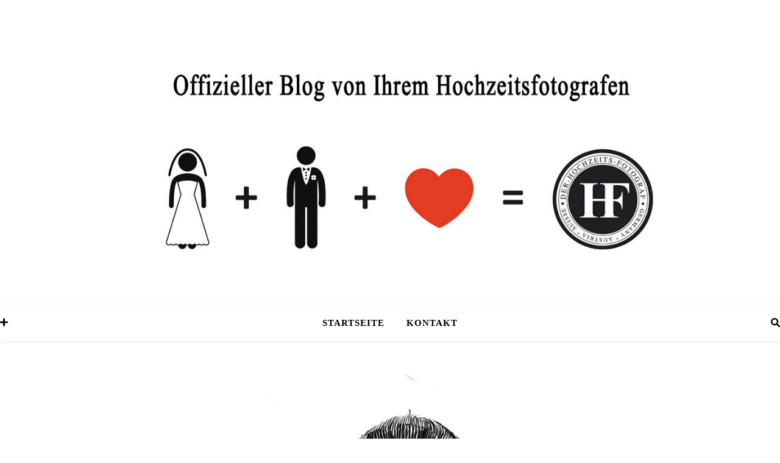

--- FILE ---
content_type: text/html; charset=UTF-8
request_url: https://blog.der-hochzeits-fotograf.com/tag/hochzeitsfotograf-gesucht/
body_size: 12506
content:
<!DOCTYPE html>
<html lang="de">
<head>
	<meta charset="UTF-8">
	<meta name="viewport" content="width=device-width, initial-scale=1.0, maximum-scale=1.0, user-scalable=no" />

	<meta name='robots' content='index, follow, max-image-preview:large, max-snippet:-1, max-video-preview:-1' />

	<!-- This site is optimized with the Yoast SEO plugin v20.0 - https://yoast.com/wordpress/plugins/seo/ -->
	<title>Hochzeitsfotograf gesucht Archives | DER Hochzeitsfotograf aus Nürnberg - der Blog von Ihrem Hochzeitsfotografen.</title>
	<link rel="canonical" href="https://blog.der-hochzeits-fotograf.com/tag/hochzeitsfotograf-gesucht/" />
	<meta property="og:locale" content="de_DE" />
	<meta property="og:type" content="article" />
	<meta property="og:title" content="Hochzeitsfotograf gesucht Archives | DER Hochzeitsfotograf aus Nürnberg - der Blog von Ihrem Hochzeitsfotografen." />
	<meta property="og:url" content="https://blog.der-hochzeits-fotograf.com/tag/hochzeitsfotograf-gesucht/" />
	<meta property="og:site_name" content="DER Hochzeitsfotograf aus Nürnberg - der Blog von Ihrem Hochzeitsfotografen." />
	<meta name="twitter:card" content="summary_large_image" />
	<meta name="twitter:site" content="@Hochzeitsfotograf" />
	<script type="application/ld+json" class="yoast-schema-graph">{"@context":"https://schema.org","@graph":[{"@type":"CollectionPage","@id":"https://blog.der-hochzeits-fotograf.com/tag/hochzeitsfotograf-gesucht/","url":"https://blog.der-hochzeits-fotograf.com/tag/hochzeitsfotograf-gesucht/","name":"Hochzeitsfotograf gesucht Archives | DER Hochzeitsfotograf aus Nürnberg - der Blog von Ihrem Hochzeitsfotografen.","isPartOf":{"@id":"https://blog.der-hochzeits-fotograf.com/#website"},"primaryImageOfPage":{"@id":"https://blog.der-hochzeits-fotograf.com/tag/hochzeitsfotograf-gesucht/#primaryimage"},"image":{"@id":"https://blog.der-hochzeits-fotograf.com/tag/hochzeitsfotograf-gesucht/#primaryimage"},"thumbnailUrl":"https://blog.der-hochzeits-fotograf.com/wordpress/wp-content/uploads/2020/01/image007-2.jpg","breadcrumb":{"@id":"https://blog.der-hochzeits-fotograf.com/tag/hochzeitsfotograf-gesucht/#breadcrumb"},"inLanguage":"de"},{"@type":"ImageObject","inLanguage":"de","@id":"https://blog.der-hochzeits-fotograf.com/tag/hochzeitsfotograf-gesucht/#primaryimage","url":"https://blog.der-hochzeits-fotograf.com/wordpress/wp-content/uploads/2020/01/image007-2.jpg","contentUrl":"https://blog.der-hochzeits-fotograf.com/wordpress/wp-content/uploads/2020/01/image007-2.jpg","width":583,"height":800,"caption":"DER Hochzeitsfotograf aus Nürnberg"},{"@type":"BreadcrumbList","@id":"https://blog.der-hochzeits-fotograf.com/tag/hochzeitsfotograf-gesucht/#breadcrumb","itemListElement":[{"@type":"ListItem","position":1,"name":"Home","item":"https://blog.der-hochzeits-fotograf.com/"},{"@type":"ListItem","position":2,"name":"Hochzeitsfotograf gesucht"}]},{"@type":"WebSite","@id":"https://blog.der-hochzeits-fotograf.com/#website","url":"https://blog.der-hochzeits-fotograf.com/","name":"DER Hochzeitsfotograf aus Nürnberg - der Blog von Ihrem Hochzeitsfotografen.","description":"Hochzeitsfotograf Nürnberg, Erlangen, Fürth, Regensburg, Amberg, Tegernsee, Kitzbühel, Zürich, Basel, Salzburg","publisher":{"@id":"https://blog.der-hochzeits-fotograf.com/#organization"},"potentialAction":[{"@type":"SearchAction","target":{"@type":"EntryPoint","urlTemplate":"https://blog.der-hochzeits-fotograf.com/?s={search_term_string}"},"query-input":"required name=search_term_string"}],"inLanguage":"de"},{"@type":"Organization","@id":"https://blog.der-hochzeits-fotograf.com/#organization","name":"DER Hochzeitsfotograf | der-Hochzeits-Fotograf","url":"https://blog.der-hochzeits-fotograf.com/","logo":{"@type":"ImageObject","inLanguage":"de","@id":"https://blog.der-hochzeits-fotograf.com/#/schema/logo/image/","url":"https://blog.der-hochzeits-fotograf.com/wordpress/wp-content/uploads/2020/01/der-Hochzeitsfotograf.jpg","contentUrl":"https://blog.der-hochzeits-fotograf.com/wordpress/wp-content/uploads/2020/01/der-Hochzeitsfotograf.jpg","width":583,"height":602,"caption":"DER Hochzeitsfotograf | der-Hochzeits-Fotograf"},"image":{"@id":"https://blog.der-hochzeits-fotograf.com/#/schema/logo/image/"},"sameAs":["https://www.instagram.com/der_hochzeitsfotograf","http://www.youtube.com/c/derHochzeitsfotograf","http://www.facebook.com/brautbilder","https://twitter.com/Hochzeitsfotograf"]}]}</script>
	<!-- / Yoast SEO plugin. -->


<link rel='dns-prefetch' href='//s.w.org' />
<link rel="alternate" type="application/rss+xml" title="DER Hochzeitsfotograf aus Nürnberg - der Blog von Ihrem Hochzeitsfotografen. &raquo; Feed" href="https://blog.der-hochzeits-fotograf.com/feed/" />
<link rel="alternate" type="application/rss+xml" title="DER Hochzeitsfotograf aus Nürnberg - der Blog von Ihrem Hochzeitsfotografen. &raquo; Hochzeitsfotograf gesucht Schlagwort-Feed" href="https://blog.der-hochzeits-fotograf.com/tag/hochzeitsfotograf-gesucht/feed/" />
<script type="text/javascript">
window._wpemojiSettings = {"baseUrl":"https:\/\/s.w.org\/images\/core\/emoji\/14.0.0\/72x72\/","ext":".png","svgUrl":"https:\/\/s.w.org\/images\/core\/emoji\/14.0.0\/svg\/","svgExt":".svg","source":{"concatemoji":"https:\/\/blog.der-hochzeits-fotograf.com\/wordpress\/wp-includes\/js\/wp-emoji-release.min.js?ver=6.0.11"}};
/*! This file is auto-generated */
!function(e,a,t){var n,r,o,i=a.createElement("canvas"),p=i.getContext&&i.getContext("2d");function s(e,t){var a=String.fromCharCode,e=(p.clearRect(0,0,i.width,i.height),p.fillText(a.apply(this,e),0,0),i.toDataURL());return p.clearRect(0,0,i.width,i.height),p.fillText(a.apply(this,t),0,0),e===i.toDataURL()}function c(e){var t=a.createElement("script");t.src=e,t.defer=t.type="text/javascript",a.getElementsByTagName("head")[0].appendChild(t)}for(o=Array("flag","emoji"),t.supports={everything:!0,everythingExceptFlag:!0},r=0;r<o.length;r++)t.supports[o[r]]=function(e){if(!p||!p.fillText)return!1;switch(p.textBaseline="top",p.font="600 32px Arial",e){case"flag":return s([127987,65039,8205,9895,65039],[127987,65039,8203,9895,65039])?!1:!s([55356,56826,55356,56819],[55356,56826,8203,55356,56819])&&!s([55356,57332,56128,56423,56128,56418,56128,56421,56128,56430,56128,56423,56128,56447],[55356,57332,8203,56128,56423,8203,56128,56418,8203,56128,56421,8203,56128,56430,8203,56128,56423,8203,56128,56447]);case"emoji":return!s([129777,127995,8205,129778,127999],[129777,127995,8203,129778,127999])}return!1}(o[r]),t.supports.everything=t.supports.everything&&t.supports[o[r]],"flag"!==o[r]&&(t.supports.everythingExceptFlag=t.supports.everythingExceptFlag&&t.supports[o[r]]);t.supports.everythingExceptFlag=t.supports.everythingExceptFlag&&!t.supports.flag,t.DOMReady=!1,t.readyCallback=function(){t.DOMReady=!0},t.supports.everything||(n=function(){t.readyCallback()},a.addEventListener?(a.addEventListener("DOMContentLoaded",n,!1),e.addEventListener("load",n,!1)):(e.attachEvent("onload",n),a.attachEvent("onreadystatechange",function(){"complete"===a.readyState&&t.readyCallback()})),(e=t.source||{}).concatemoji?c(e.concatemoji):e.wpemoji&&e.twemoji&&(c(e.twemoji),c(e.wpemoji)))}(window,document,window._wpemojiSettings);
</script>
<style type="text/css">
img.wp-smiley,
img.emoji {
	display: inline !important;
	border: none !important;
	box-shadow: none !important;
	height: 1em !important;
	width: 1em !important;
	margin: 0 0.07em !important;
	vertical-align: -0.1em !important;
	background: none !important;
	padding: 0 !important;
}
</style>
	<link rel='stylesheet' id='wp-block-library-css'  href='https://blog.der-hochzeits-fotograf.com/wordpress/wp-includes/css/dist/block-library/style.min.css?ver=6.0.11' type='text/css' media='all' />
<style id='global-styles-inline-css' type='text/css'>
body{--wp--preset--color--black: #000000;--wp--preset--color--cyan-bluish-gray: #abb8c3;--wp--preset--color--white: #ffffff;--wp--preset--color--pale-pink: #f78da7;--wp--preset--color--vivid-red: #cf2e2e;--wp--preset--color--luminous-vivid-orange: #ff6900;--wp--preset--color--luminous-vivid-amber: #fcb900;--wp--preset--color--light-green-cyan: #7bdcb5;--wp--preset--color--vivid-green-cyan: #00d084;--wp--preset--color--pale-cyan-blue: #8ed1fc;--wp--preset--color--vivid-cyan-blue: #0693e3;--wp--preset--color--vivid-purple: #9b51e0;--wp--preset--gradient--vivid-cyan-blue-to-vivid-purple: linear-gradient(135deg,rgba(6,147,227,1) 0%,rgb(155,81,224) 100%);--wp--preset--gradient--light-green-cyan-to-vivid-green-cyan: linear-gradient(135deg,rgb(122,220,180) 0%,rgb(0,208,130) 100%);--wp--preset--gradient--luminous-vivid-amber-to-luminous-vivid-orange: linear-gradient(135deg,rgba(252,185,0,1) 0%,rgba(255,105,0,1) 100%);--wp--preset--gradient--luminous-vivid-orange-to-vivid-red: linear-gradient(135deg,rgba(255,105,0,1) 0%,rgb(207,46,46) 100%);--wp--preset--gradient--very-light-gray-to-cyan-bluish-gray: linear-gradient(135deg,rgb(238,238,238) 0%,rgb(169,184,195) 100%);--wp--preset--gradient--cool-to-warm-spectrum: linear-gradient(135deg,rgb(74,234,220) 0%,rgb(151,120,209) 20%,rgb(207,42,186) 40%,rgb(238,44,130) 60%,rgb(251,105,98) 80%,rgb(254,248,76) 100%);--wp--preset--gradient--blush-light-purple: linear-gradient(135deg,rgb(255,206,236) 0%,rgb(152,150,240) 100%);--wp--preset--gradient--blush-bordeaux: linear-gradient(135deg,rgb(254,205,165) 0%,rgb(254,45,45) 50%,rgb(107,0,62) 100%);--wp--preset--gradient--luminous-dusk: linear-gradient(135deg,rgb(255,203,112) 0%,rgb(199,81,192) 50%,rgb(65,88,208) 100%);--wp--preset--gradient--pale-ocean: linear-gradient(135deg,rgb(255,245,203) 0%,rgb(182,227,212) 50%,rgb(51,167,181) 100%);--wp--preset--gradient--electric-grass: linear-gradient(135deg,rgb(202,248,128) 0%,rgb(113,206,126) 100%);--wp--preset--gradient--midnight: linear-gradient(135deg,rgb(2,3,129) 0%,rgb(40,116,252) 100%);--wp--preset--duotone--dark-grayscale: url('#wp-duotone-dark-grayscale');--wp--preset--duotone--grayscale: url('#wp-duotone-grayscale');--wp--preset--duotone--purple-yellow: url('#wp-duotone-purple-yellow');--wp--preset--duotone--blue-red: url('#wp-duotone-blue-red');--wp--preset--duotone--midnight: url('#wp-duotone-midnight');--wp--preset--duotone--magenta-yellow: url('#wp-duotone-magenta-yellow');--wp--preset--duotone--purple-green: url('#wp-duotone-purple-green');--wp--preset--duotone--blue-orange: url('#wp-duotone-blue-orange');--wp--preset--font-size--small: 13px;--wp--preset--font-size--medium: 20px;--wp--preset--font-size--large: 36px;--wp--preset--font-size--x-large: 42px;}.has-black-color{color: var(--wp--preset--color--black) !important;}.has-cyan-bluish-gray-color{color: var(--wp--preset--color--cyan-bluish-gray) !important;}.has-white-color{color: var(--wp--preset--color--white) !important;}.has-pale-pink-color{color: var(--wp--preset--color--pale-pink) !important;}.has-vivid-red-color{color: var(--wp--preset--color--vivid-red) !important;}.has-luminous-vivid-orange-color{color: var(--wp--preset--color--luminous-vivid-orange) !important;}.has-luminous-vivid-amber-color{color: var(--wp--preset--color--luminous-vivid-amber) !important;}.has-light-green-cyan-color{color: var(--wp--preset--color--light-green-cyan) !important;}.has-vivid-green-cyan-color{color: var(--wp--preset--color--vivid-green-cyan) !important;}.has-pale-cyan-blue-color{color: var(--wp--preset--color--pale-cyan-blue) !important;}.has-vivid-cyan-blue-color{color: var(--wp--preset--color--vivid-cyan-blue) !important;}.has-vivid-purple-color{color: var(--wp--preset--color--vivid-purple) !important;}.has-black-background-color{background-color: var(--wp--preset--color--black) !important;}.has-cyan-bluish-gray-background-color{background-color: var(--wp--preset--color--cyan-bluish-gray) !important;}.has-white-background-color{background-color: var(--wp--preset--color--white) !important;}.has-pale-pink-background-color{background-color: var(--wp--preset--color--pale-pink) !important;}.has-vivid-red-background-color{background-color: var(--wp--preset--color--vivid-red) !important;}.has-luminous-vivid-orange-background-color{background-color: var(--wp--preset--color--luminous-vivid-orange) !important;}.has-luminous-vivid-amber-background-color{background-color: var(--wp--preset--color--luminous-vivid-amber) !important;}.has-light-green-cyan-background-color{background-color: var(--wp--preset--color--light-green-cyan) !important;}.has-vivid-green-cyan-background-color{background-color: var(--wp--preset--color--vivid-green-cyan) !important;}.has-pale-cyan-blue-background-color{background-color: var(--wp--preset--color--pale-cyan-blue) !important;}.has-vivid-cyan-blue-background-color{background-color: var(--wp--preset--color--vivid-cyan-blue) !important;}.has-vivid-purple-background-color{background-color: var(--wp--preset--color--vivid-purple) !important;}.has-black-border-color{border-color: var(--wp--preset--color--black) !important;}.has-cyan-bluish-gray-border-color{border-color: var(--wp--preset--color--cyan-bluish-gray) !important;}.has-white-border-color{border-color: var(--wp--preset--color--white) !important;}.has-pale-pink-border-color{border-color: var(--wp--preset--color--pale-pink) !important;}.has-vivid-red-border-color{border-color: var(--wp--preset--color--vivid-red) !important;}.has-luminous-vivid-orange-border-color{border-color: var(--wp--preset--color--luminous-vivid-orange) !important;}.has-luminous-vivid-amber-border-color{border-color: var(--wp--preset--color--luminous-vivid-amber) !important;}.has-light-green-cyan-border-color{border-color: var(--wp--preset--color--light-green-cyan) !important;}.has-vivid-green-cyan-border-color{border-color: var(--wp--preset--color--vivid-green-cyan) !important;}.has-pale-cyan-blue-border-color{border-color: var(--wp--preset--color--pale-cyan-blue) !important;}.has-vivid-cyan-blue-border-color{border-color: var(--wp--preset--color--vivid-cyan-blue) !important;}.has-vivid-purple-border-color{border-color: var(--wp--preset--color--vivid-purple) !important;}.has-vivid-cyan-blue-to-vivid-purple-gradient-background{background: var(--wp--preset--gradient--vivid-cyan-blue-to-vivid-purple) !important;}.has-light-green-cyan-to-vivid-green-cyan-gradient-background{background: var(--wp--preset--gradient--light-green-cyan-to-vivid-green-cyan) !important;}.has-luminous-vivid-amber-to-luminous-vivid-orange-gradient-background{background: var(--wp--preset--gradient--luminous-vivid-amber-to-luminous-vivid-orange) !important;}.has-luminous-vivid-orange-to-vivid-red-gradient-background{background: var(--wp--preset--gradient--luminous-vivid-orange-to-vivid-red) !important;}.has-very-light-gray-to-cyan-bluish-gray-gradient-background{background: var(--wp--preset--gradient--very-light-gray-to-cyan-bluish-gray) !important;}.has-cool-to-warm-spectrum-gradient-background{background: var(--wp--preset--gradient--cool-to-warm-spectrum) !important;}.has-blush-light-purple-gradient-background{background: var(--wp--preset--gradient--blush-light-purple) !important;}.has-blush-bordeaux-gradient-background{background: var(--wp--preset--gradient--blush-bordeaux) !important;}.has-luminous-dusk-gradient-background{background: var(--wp--preset--gradient--luminous-dusk) !important;}.has-pale-ocean-gradient-background{background: var(--wp--preset--gradient--pale-ocean) !important;}.has-electric-grass-gradient-background{background: var(--wp--preset--gradient--electric-grass) !important;}.has-midnight-gradient-background{background: var(--wp--preset--gradient--midnight) !important;}.has-small-font-size{font-size: var(--wp--preset--font-size--small) !important;}.has-medium-font-size{font-size: var(--wp--preset--font-size--medium) !important;}.has-large-font-size{font-size: var(--wp--preset--font-size--large) !important;}.has-x-large-font-size{font-size: var(--wp--preset--font-size--x-large) !important;}
</style>
<link rel='stylesheet' id='contact-form-7-css'  href='https://blog.der-hochzeits-fotograf.com/wordpress/wp-content/plugins/contact-form-7/includes/css/styles.css?ver=5.7.3' type='text/css' media='all' />
<link rel='stylesheet' id='ashe-style-css'  href='https://blog.der-hochzeits-fotograf.com/wordpress/wp-content/themes/ashe-pro-premium/style.css?ver=3.5.9' type='text/css' media='all' />
<link rel='stylesheet' id='ashe-responsive-css'  href='https://blog.der-hochzeits-fotograf.com/wordpress/wp-content/themes/ashe-pro-premium/assets/css/responsive.css?ver=3.5.9' type='text/css' media='all' />
<link rel='stylesheet' id='fontello-css'  href='https://blog.der-hochzeits-fotograf.com/wordpress/wp-content/themes/ashe-pro-premium/assets/css/fontello.css?ver=3.5.4' type='text/css' media='all' />
<link rel='stylesheet' id='slick-css'  href='https://blog.der-hochzeits-fotograf.com/wordpress/wp-content/themes/ashe-pro-premium/assets/css/slick.css?ver=6.0.11' type='text/css' media='all' />
<link rel='stylesheet' id='scrollbar-css'  href='https://blog.der-hochzeits-fotograf.com/wordpress/wp-content/themes/ashe-pro-premium/assets/css/perfect-scrollbar.css?ver=6.0.11' type='text/css' media='all' />
<link rel='stylesheet' id='gmedia-global-frontend-css'  href='https://blog.der-hochzeits-fotograf.com/wordpress/wp-content/plugins/grand-media/assets/gmedia.global.front.css?ver=1.15.0' type='text/css' media='all' />
<script type='text/javascript' src='https://blog.der-hochzeits-fotograf.com/wordpress/wp-includes/js/jquery/jquery.min.js?ver=3.6.0' id='jquery-core-js'></script>
<script type='text/javascript' src='https://blog.der-hochzeits-fotograf.com/wordpress/wp-includes/js/jquery/jquery-migrate.min.js?ver=3.3.2' id='jquery-migrate-js'></script>
<link rel="https://api.w.org/" href="https://blog.der-hochzeits-fotograf.com/wp-json/" /><link rel="alternate" type="application/json" href="https://blog.der-hochzeits-fotograf.com/wp-json/wp/v2/tags/71" /><link rel="EditURI" type="application/rsd+xml" title="RSD" href="https://blog.der-hochzeits-fotograf.com/wordpress/xmlrpc.php?rsd" />
<link rel="wlwmanifest" type="application/wlwmanifest+xml" href="https://blog.der-hochzeits-fotograf.com/wordpress/wp-includes/wlwmanifest.xml" /> 
<meta name="generator" content="WordPress 6.0.11" />

<!-- <meta name="GmediaGallery" version="1.21.9/1.8.0" license="" /> -->
<style id="ashe_dynamic_css">body {background-color: #ffffff;}#top-bar,#top-menu .sub-menu {background-color: #ffffff;}#top-bar a {color: #000000;}#top-menu .sub-menu,#top-menu .sub-menu a {border-color: rgba(0,0,0, 0.05);}#top-bar a:hover,#top-bar li.current-menu-item > a,#top-bar li.current-menu-ancestor > a,#top-bar .sub-menu li.current-menu-item > a,#top-bar .sub-menu li.current-menu-ancestor> a {color: #ca9b52;}.header-logo a,.site-description {color: #111111;}.entry-header {background-color: #ffffff;}#main-nav,#main-menu .sub-menu,#main-nav #s {background-color: #ffffff;}#main-nav a,#main-nav .svg-inline--fa,#main-nav #s,.instagram-title h2 {color: #000000;}.main-nav-sidebar span,.mobile-menu-btn span {background-color: #000000;}#main-nav {box-shadow: 0px 1px 5px rgba(0,0,0, 0.1);}#main-menu .sub-menu,#main-menu .sub-menu a {border-color: rgba(0,0,0, 0.05);}#main-nav #s::-webkit-input-placeholder { /* Chrome/Opera/Safari */color: rgba(0,0,0, 0.7);}#main-nav #s::-moz-placeholder { /* Firefox 19+ */color: rgba(0,0,0, 0.7);}#main-nav #s:-ms-input-placeholder { /* IE 10+ */color: rgba(0,0,0, 0.7);}#main-nav #s:-moz-placeholder { /* Firefox 18- */color: rgba(0,0,0, 0.7);}#main-nav a:hover,#main-nav .svg-inline--fa:hover,#main-nav li.current-menu-item > a,#main-nav li.current-menu-ancestor > a,#main-nav .sub-menu li.current-menu-item > a,#main-nav .sub-menu li.current-menu-ancestor> a {color: #ca9b52;}.main-nav-sidebar:hover span,.mobile-menu-btn:hover span {background-color: #ca9b52;}/* Background */.sidebar-alt,.main-content,.featured-slider-area,#featured-links,.page-content select,.page-content input,.page-content textarea {background-color: #ffffff;}.page-content #featured-links h6,.instagram-title h2 {background-color: rgba(255,255,255, 0.85);}.ashe_promo_box_widget h6 {background-color: #ffffff;}.ashe_promo_box_widget .promo-box:after{border-color: #ffffff;}/* Text */.page-content,.page-content select,.page-content input,.page-content textarea,.page-content .post-author a,.page-content .ashe-widget a,.page-content .comment-author,.page-content #featured-links h6,.ashe_promo_box_widget h6 {color: #464646;}/* Title */.page-content h1,.page-content h2,.page-content h3,.page-content h4,.page-content h5,.page-content h6,.page-content .post-title a,.page-content .author-description h4 a,.page-content .related-posts h4 a,.page-content .blog-pagination .previous-page a,.page-content .blog-pagination .next-page a,blockquote,.page-content .post-share a {color: #030303;}.sidebar-alt-close-btn span {background-color: #030303;}.page-content .post-title a:hover {color: rgba(3,3,3, 0.75);}/* Meta */.page-content .post-date,.page-content .post-comments,.page-content .meta-sep,.page-content .post-author,.page-content [data-layout*="list"] .post-author a,.page-content .related-post-date,.page-content .comment-meta a,.page-content .author-share a,.page-content .post-tags a,.page-content .tagcloud a,.widget_categories li,.widget_archive li,.ashe-subscribe-text p,.rpwwt-post-author,.rpwwt-post-categories,.rpwwt-post-date,.rpwwt-post-comments-number {color: #a1a1a1;}.page-content input::-webkit-input-placeholder { /* Chrome/Opera/Safari */color: #a1a1a1;}.page-content input::-moz-placeholder { /* Firefox 19+ */color: #a1a1a1;}.page-content input:-ms-input-placeholder { /* IE 10+ */color: #a1a1a1;}.page-content input:-moz-placeholder { /* Firefox 18- */color: #a1a1a1;}/* Accent */.page-content a,.post-categories,#page-wrap .ashe-widget.widget_text a,#page-wrap .ashe-widget.ashe_author_widget a {color: #ca9b52;}/* Disable TMP.page-content .elementor a,.page-content .elementor a:hover {color: inherit;}*/.ps-container > .ps-scrollbar-y-rail > .ps-scrollbar-y {background: #ca9b52;}.page-content a:hover {color: rgba(202,155,82, 0.8);}blockquote {border-color: #ca9b52;}.slide-caption {color: #ffffff;background: #ca9b52;}/* Selection */::-moz-selection {color: #ffffff;background: #ca9b52;}::selection {color: #ffffff;background: #ca9b52;}.page-content .wprm-rating-star svg polygon {stroke: #ca9b52;}.page-content .wprm-rating-star-full svg polygon,.page-content .wprm-comment-rating svg path,.page-content .comment-form-wprm-rating svg path{fill: #ca9b52;}/* Border */.page-content .post-footer,[data-layout*="list"] .blog-grid > li,.page-content .author-description,.page-content .related-posts,.page-content .entry-comments,.page-content .ashe-widget li,.page-content #wp-calendar,.page-content #wp-calendar caption,.page-content #wp-calendar tbody td,.page-content .widget_nav_menu li a,.page-content .widget_pages li a,.page-content .tagcloud a,.page-content select,.page-content input,.page-content textarea,.widget-title h2:before,.widget-title h2:after,.post-tags a,.gallery-caption,.wp-caption-text,table tr,table th,table td,pre,.page-content .wprm-recipe-instruction {border-color: #e8e8e8;}.page-content .wprm-recipe {box-shadow: 0 0 3px 1px #e8e8e8;}hr {background-color: #e8e8e8;}.wprm-recipe-details-container,.wprm-recipe-notes-container p {background-color: rgba(232,232,232, 0.4);}/* Buttons */.widget_search .svg-fa-wrap,.widget_search #searchsubmit,.single-navigation i,.page-content input.submit,.page-content .blog-pagination.numeric a,.page-content .blog-pagination.load-more a,.page-content .mc4wp-form-fields input[type="submit"],.page-content .widget_wysija input[type="submit"],.page-content .post-password-form input[type="submit"],.page-content .wpcf7 [type="submit"],.page-content .wprm-recipe-print,.page-content .wprm-jump-to-recipe-shortcode,.page-content .wprm-print-recipe-shortcode {color: #ffffff;background-color: #333333;}.single-navigation i:hover,.page-content input.submit:hover,.ashe-boxed-style .page-content input.submit:hover,.page-content .blog-pagination.numeric a:hover,.ashe-boxed-style .page-content .blog-pagination.numeric a:hover,.page-content .blog-pagination.numeric span,.page-content .blog-pagination.load-more a:hover,.ashe-boxed-style .page-content .blog-pagination.load-more a:hover,.page-content .mc4wp-form-fields input[type="submit"]:hover,.page-content .widget_wysija input[type="submit"]:hover,.page-content .post-password-form input[type="submit"]:hover,.page-content .wpcf7 [type="submit"]:hover,.page-content .wprm-recipe-print:hover,.page-content .wprm-jump-to-recipe-shortcode:hover,.page-content .wprm-print-recipe-shortcode:hover {color: #ffffff;background-color: #ca9b52;}/* Image Overlay */.image-overlay,#infscr-loading,.page-content h4.image-overlay,.image-overlay a,.post-slider .prev-arrow,.post-slider .next-arrow,.header-slider-prev-arrow,.header-slider-next-arrow,.page-content .image-overlay a,#featured-slider .slick-arrow,#featured-slider .slider-dots,.header-slider-dots {color: #ffffff;}.image-overlay,#infscr-loading,.page-content h4.image-overlay {background-color: rgba(73,73,73, 0.3);}/* Background */#page-footer,#page-footer select,#page-footer input,#page-footer textarea {background-color: #f6f6f6;}/* Text */#page-footer,#page-footer a,#page-footer select,#page-footer input,#page-footer textarea {color: #333333;}/* Title */#page-footer h1,#page-footer h2,#page-footer h3,#page-footer h4,#page-footer h5,#page-footer h6 {color: #111111;}/* Accent */#page-footer a:hover {color: #ca9b52;}/* Border */#page-footer a,#page-footer .ashe-widget li,#page-footer #wp-calendar,#page-footer #wp-calendar caption,#page-footer #wp-calendar th,#page-footer #wp-calendar td,#page-footer .widget_nav_menu li a,#page-footer select,#page-footer input,#page-footer textarea,#page-footer .widget-title h2:before,#page-footer .widget-title h2:after,.footer-widgets,.category-description {border-color: #e0dbdb;}#page-footer hr {background-color: #e0dbdb;}.ashe-preloader-wrap {background-color: #333333;}@media screen and ( max-width: 768px ) {.header-logo .site-title,.header-logo .logo-img {display: none;}.mobile-logo {display: table;}}@media screen and ( max-width: 768px ) {.mini-logo a {max-width: 60px !important;} }@media screen and ( max-width: 768px ) {#featured-links {display: none;}}.header-logo a {font-family: 'Arial';font-size: 105px;line-height: 120px;letter-spacing: -1px;font-weight: 700;}.site-description {font-family: 'Arial';}.header-logo .site-description {font-size: 19px;}.header-logo {font-style: italic;}.header-logo {text-transform: uppercase;}#top-menu li a {font-family: 'Open Sans';font-size: 13px;line-height: 50px;letter-spacing: 0.8px;font-weight: 600;}.top-bar-socials a {font-size: 13px;line-height: 50px;}#top-bar .mobile-menu-btn {line-height: 50px;}#top-menu .sub-menu > li > a {font-size: 11px;line-height: 3.7;letter-spacing: 0.8px;}@media screen and ( max-width: 979px ) {.top-bar-socials {float: none !important;}.top-bar-socials a {line-height: 40px !important;}}#main-menu li a,.mobile-menu-btn a {font-family: 'Open Sans';font-size: 15px;line-height: 60px;letter-spacing: 1px;font-weight: 600;}#mobile-menu li {font-family: 'Open Sans';font-size: 15px;line-height: 3.4;letter-spacing: 1px;font-weight: 600;}.main-nav-search,#main-nav #s,.dark-mode-switcher,.main-nav-socials-trigger {font-size: 15px;line-height: 60px;}#main-nav #s {line-height: 61px;}#main-menu li.menu-item-has-children>a:after {font-size: 15px;}#main-nav {min-height:60px;}.main-nav-sidebar,.mini-logo {height:60px;}#main-menu .sub-menu > li > a,#mobile-menu .sub-menu > li {font-size: 12px;line-height: 3.8;letter-spacing: 0.8px;}.mobile-menu-btn {font-size: 18px;line-height: 60px;}.main-nav-socials a {font-size: 14px;line-height: 60px;}#top-menu li a,#main-menu li a,#mobile-menu li,.mobile-menu-btn a {text-transform: uppercase;}.post-meta,#wp-calendar thead th,#wp-calendar caption,h1,h2,h3,h4,h5,h6,blockquote p,#reply-title,#reply-title a {font-family: 'Playfair Display';}/* font size 40px */h1 {font-size: 40px;}/* font size 36px */h2 {font-size: 36px;}/* font size 30px */h3 {font-size: 30px;}/* font size 24px */h4 {font-size: 24px;}/* font size 22px */h5,.page-content .wprm-recipe-name,.page-content .wprm-recipe-header {font-size: 22px;}/* font size 20px */h6 {font-size: 20px;}/* font size 19px */blockquote p {font-size: 19px;}/* font size 18px */.related-posts h4 a {font-size: 18px;}/* font size 16px */.author-description h4,.category-description h4,#reply-title,#reply-title a,.comment-title,.widget-title h2,.ashe_author_widget h3 {font-size: 16px;}.post-title,.page-title {line-height: 44px;}/* letter spacing 0.5px */.slider-title,.post-title,.page-title,.related-posts h4 a {letter-spacing: 0.5px;}/* letter spacing 1.5px */.widget-title h2,.author-description h4,.category-description h4,.comment-title,#reply-title,#reply-title a,.ashe_author_widget h3 {letter-spacing: 1.5px;}/* letter spacing 2px */.related-posts h3 {letter-spacing: 2px;}/* font weight */h1,h2,h3,h4,h5,h6 {font-weight: 400;}h1,h2,h3,h4,h5,h6 {font-style: normal;}h1,h2,h3,h4,h5,h6 {text-transform: none;}body,.page-404 h2,#featured-links h6,.ashe_promo_box_widget h6,.comment-author,.related-posts h3,.instagram-title h2,input,textarea,select,.no-result-found h1,.ashe-subscribe-text h4,.widget_wysija_cont .updated,.widget_wysija_cont .error,.widget_wysija_cont .xdetailed-errors {font-family: 'Open Sans';}body,.page-404 h2,.no-result-found h1 {font-weight: 400;}body,.comment-author {font-size: 15px;}body p,.post-content,.post-content li,.comment-text li {line-height: 25px;}/* letter spacing 0 */body p,.post-content,.comment-author,.widget_recent_comments li,.widget_meta li,.widget_recent_comments li,.widget_pages > ul > li,.widget_archive li,.widget_categories > ul > li,.widget_recent_entries ul li,.widget_nav_menu li,.related-post-date,.post-media .image-overlay a,.post-meta,.rpwwt-post-title {letter-spacing: 0px;}/* letter spacing 0.5 + */.post-author,.post-media .image-overlay span,blockquote p {letter-spacing: 0.5px;}/* letter spacing 1 + */#main-nav #searchform input,#featured-links h6,.ashe_promo_box_widget h6,.instagram-title h2,.ashe-subscribe-text h4,.page-404 p,#wp-calendar caption {letter-spacing: 1px;}/* letter spacing 2 + */.comments-area #submit,.tagcloud a,.mc4wp-form-fields input[type='submit'],.widget_wysija input[type='submit'],.slider-read-more a,.post-categories a,.read-more a,.no-result-found h1,.blog-pagination a,.blog-pagination span {letter-spacing: 2px;}/* font size 18px */.post-media .image-overlay p,.post-media .image-overlay a {font-size: 18px;}/* font size 16px */.ashe_social_widget .social-icons a {font-size: 16px;}/* font size 14px */.post-author,.post-share,.related-posts h3,input,textarea,select,.comment-reply-link,.wp-caption-text,.author-share a,#featured-links h6,.ashe_promo_box_widget h6,#wp-calendar,.instagram-title h2 {font-size: 14px;}/* font size 13px */.slider-categories,.slider-read-more a,.read-more a,.blog-pagination a,.blog-pagination span,.footer-socials a,.rpwwt-post-author,.rpwwt-post-categories,.rpwwt-post-date,.rpwwt-post-comments-number,.copyright-info,.footer-menu-container {font-size: 13px;}/* font size 12px */.post-categories a,.post-tags a,.widget_recent_entries ul li span,#wp-calendar caption,#wp-calendar tfoot #prev a,#wp-calendar tfoot #next a {font-size: 12px;}/* font size 11px */.related-post-date,.comment-meta,.tagcloud a {font-size: 11px !important;}.boxed-wrapper {max-width: 1280px;}.sidebar-alt {max-width: 360px;left: -360px; padding: 85px 35px 0px;}.sidebar-left,.sidebar-right {width: 327px;}[data-layout*="rsidebar"] .main-container,[data-layout*="lsidebar"] .main-container {float: left;width: calc(100% - 327px);width: -webkit-calc(100% - 327px);}[data-layout*="lrsidebar"] .main-container {width: calc(100% - 654px);width: -webkit-calc(100% - 654px);}[data-layout*="fullwidth"] .main-container {width: 100%;}#top-bar > div,#main-nav > div,#featured-links,.main-content,.page-footer-inner,.featured-slider-area.boxed-wrapper {padding-left: 0px;padding-right: 0px;}[data-layout*="list"] .blog-grid .has-post-thumbnail .post-media,[data-layout*="list"] .blog-grid .format-gallery .post-media {float: left;max-width: 300px;width: 100%;}[data-layout*="list"] .blog-grid .has-post-thumbnail .post-content-wrap,[data-layout*="list"] .blog-grid .format-gallery .post-content-wrap {width: calc(100% - 300px);width: -webkit-calc(100% - 300px);float: left;padding-left: 37px;}[data-layout*="list"] .blog-grid > li {padding-bottom: 30px;}.ashe-instagram-widget #sb_instagram {max-width: none !important;}.ashe-instagram-widget #sbi_images {display: -webkit-box;display: -ms-flexbox;display: flex;}.ashe-instagram-widget #sbi_images .sbi_photo {height: auto !important;}.ashe-instagram-widget #sbi_images .sbi_photo img {display: block !important;}.ashe-widget #sbi_images .sbi_photo {/*height: auto !important;*/}.ashe-widget #sbi_images .sbi_photo img {display: block !important;}#top-bar {position: absolute;top: 0;left: 0;z-index: 1005;width: 100%;background-color: transparent !important;box-shadow: none;}#top-menu {float: left;}.top-bar-socials {float: right;}.entry-header {height: 500px;background-size: cover;}.entry-header-slider div {height: 500px;}.entry-header {background-position: center center;}.header-logo {padding-top: 240px;}.logo-img {max-width: 1000px;}.mini-logo a {max-width: 162px;}.header-logo .site-title,.site-description {display: none;}@media screen and (max-width: 880px) {.logo-img { max-width: 300px;}}#main-nav {text-align: center;}.main-nav-icons.main-nav-socials-mobile {left: 0px;}.main-nav-socials-trigger {position: absolute;top: 0px;left: 0px;}.main-nav-sidebar + .main-nav-socials-trigger {left: 30px;}.mini-logo + .main-nav-socials-trigger {right: 30px;left: auto;}.main-nav-sidebar {position: absolute;top: 0px;left: 0px;z-index: 1;}.main-nav-icons {position: absolute;top: 0px;right: 0px;z-index: 2;}.mini-logo {position: absolute;left: auto;top: 0;}.main-nav-sidebar ~ .mini-logo {margin-left: 30px;}#featured-slider.boxed-wrapper {max-width: 1140px;}.slider-item-bg {height: 540px;}#featured-links .featured-link {margin-top: 20px;}#featured-links .featured-link {margin-right: 20px;}#featured-links .featured-link:nth-of-type(3n) {margin-right: 0;}#featured-links .featured-link {width: calc( (100% - 40px) / 3 - 1px);width: -webkit-calc( (100% - 40px) / 3 - 1px);}.featured-link:nth-child(2) .cv-inner {display: none;}.featured-link:nth-child(3) .cv-inner {display: none;}.featured-link:nth-child(4) .cv-inner {display: none;}.featured-link:nth-child(5) .cv-inner {display: none;}.featured-link:nth-child(6) .cv-inner {display: none;}.blog-grid > li,.main-container .featured-slider-area {margin-bottom: 30px;}[data-layout*="col2"] .blog-grid > li,[data-layout*="col3"] .blog-grid > li,[data-layout*="col4"] .blog-grid > li {display: inline-block;vertical-align: top;margin-right: 37px;}[data-layout*="col2"] .blog-grid > li:nth-of-type(2n+2),[data-layout*="col3"] .blog-grid > li:nth-of-type(3n+3),[data-layout*="col4"] .blog-grid > li:nth-of-type(4n+4) {margin-right: 0;}[data-layout*="col1"] .blog-grid > li {width: 100%;}[data-layout*="col2"] .blog-grid > li {width: calc((100% - 37px ) / 2 - 1px);width: -webkit-calc((100% - 37px ) / 2 - 1px);}[data-layout*="col3"] .blog-grid > li {width: calc((100% - 2 * 37px ) / 3 - 2px);width: -webkit-calc((100% - 2 * 37px ) / 3 - 2px);}[data-layout*="col4"] .blog-grid > li {width: calc((100% - 3 * 37px ) / 4 - 1px);width: -webkit-calc((100% - 3 * 37px ) / 4 - 1px);}[data-layout*="rsidebar"] .sidebar-right {padding-left: 37px;}[data-layout*="lsidebar"] .sidebar-left {padding-right: 37px;}[data-layout*="lrsidebar"] .sidebar-right {padding-left: 37px;}[data-layout*="lrsidebar"] .sidebar-left {padding-right: 37px;}.blog-grid .post-header,.blog-grid .read-more,[data-layout*="list"] .post-share {text-align: center;}p.has-drop-cap:not(:focus)::first-letter {float: left;margin: 0px 12px 0 0;font-family: 'Playfair Display';font-size: 80px;line-height: 65px;text-align: center;text-transform: uppercase;color: #030303;}@-moz-document url-prefix() {p.has-drop-cap:not(:focus)::first-letter {margin-top: 10px !important;}}.single .post-content > p:first-of-type:first-letter,.single .post-content .elementor-text-editor p:first-of-type:first-letter {float: left;margin: 0px 12px 0 0;font-family: 'Playfair Display';font-size: 80px;line-height: 65px;text-align: center;text-transform: uppercase;color: #030303;}@-moz-document url-prefix() {.single .post-content p:first-of-type:first-letter {margin-top: 10px !important;}}[data-dropcaps*='yes'] .post-content > p:first-of-type:first-letter {float: left;margin: 0px 12px 0 0;font-family: 'Playfair Display';font-size: 80px;line-height: 65px;text-align: center;text-transform: uppercase;color: #030303;}@-moz-document url-prefix() {[data-dropcaps*='yes'] .post-content > p:first-of-type:first-letter {margin-top: 10px !important;}}.footer-widgets > .ashe-widget {width: 22%;margin-right: 4%;}.footer-widgets > .ashe-widget:nth-child(4n+4) {margin-right: 0;}.footer-widgets > .ashe-widget:nth-child(4n+5) {clear: both;}.footer-copyright {text-align: center;}.footer-socials {margin-top: 12px;}.footer-menu-container,.copyright-info,.footer-menu-container:after,#footer-menu{display: inline-block;} #footer-menu > li {margin-left: 5px;}.footer-menu-container:after {float: left;margin-left: 1px;}.cssload-container{width:100%;height:36px;text-align:center}.cssload-speeding-wheel{width:36px;height:36px;margin:0 auto;border:2px solid #ffffff;border-radius:50%;border-left-color:transparent;border-right-color:transparent;animation:cssload-spin 575ms infinite linear;-o-animation:cssload-spin 575ms infinite linear;-ms-animation:cssload-spin 575ms infinite linear;-webkit-animation:cssload-spin 575ms infinite linear;-moz-animation:cssload-spin 575ms infinite linear}@keyframes cssload-spin{100%{transform:rotate(360deg);transform:rotate(360deg)}}@-o-keyframes cssload-spin{100%{-o-transform:rotate(360deg);transform:rotate(360deg)}}@-ms-keyframes cssload-spin{100%{-ms-transform:rotate(360deg);transform:rotate(360deg)}}@-webkit-keyframes cssload-spin{100%{-webkit-transform:rotate(360deg);transform:rotate(360deg)}}@-moz-keyframes cssload-spin{100%{-moz-transform:rotate(360deg);transform:rotate(360deg)}}</style><link rel="icon" href="https://blog.der-hochzeits-fotograf.com/wordpress/wp-content/uploads/2020/01/cropped-der-Hochzeitsfotograf-32x32.jpg" sizes="32x32" />
<link rel="icon" href="https://blog.der-hochzeits-fotograf.com/wordpress/wp-content/uploads/2020/01/cropped-der-Hochzeitsfotograf-192x192.jpg" sizes="192x192" />
<link rel="apple-touch-icon" href="https://blog.der-hochzeits-fotograf.com/wordpress/wp-content/uploads/2020/01/cropped-der-Hochzeitsfotograf-180x180.jpg" />
<meta name="msapplication-TileImage" content="https://blog.der-hochzeits-fotograf.com/wordpress/wp-content/uploads/2020/01/cropped-der-Hochzeitsfotograf-270x270.jpg" />
</head>

<body class="archive tag tag-hochzeitsfotograf-gesucht tag-71 wp-embed-responsive">

	<!-- Preloader -->
	
<div class="ashe-preloader-wrap">

	
	<div class="cssload-container">
		<div class="cssload-speeding-wheel"></div>
	</div>

	
</div><!-- .ashe-preloader-wrap -->


	<!-- Page Wrapper -->
	<div id="page-wrap">

		<!-- Boxed Wrapper -->
		<div id="page-header" >

		
<div class="entry-header" data-bg-type="image" style="background-image:url(https://blog.der-hochzeits-fotograf.com/wordpress/wp-content/uploads/2020/01/cropped-Blog-DER-Hochzeitsfotograf-Blog-vom-Hochzeitsfotografen-Titelbild.jpg);" data-video-mp4="" data-video-webm="">

	<div class="cvr-container">
		<div class="cvr-outer">
			<div class="cvr-inner">

			
			<div class="header-logo">

				
											<a href="https://blog.der-hochzeits-fotograf.com/" class="site-title">DER Hochzeitsfotograf aus Nürnberg &#8211; der Blog von Ihrem Hochzeitsfotografen.</a>
					
				
														<a href="https://blog.der-hochzeits-fotograf.com/" title="DER Hochzeitsfotograf aus Nürnberg &#8211; der Blog von Ihrem Hochzeitsfotografen." class="mobile-logo">
						<img src="https://blog.der-hochzeits-fotograf.com/wordpress/wp-content/uploads/2020/01/Blog-DER-Hochzeitsfotograf-Blog-vom-Hochzeitsfotografen-Titelbild.jpg" width="1480" height="691" alt="DER Hochzeitsfotograf aus Nürnberg &#8211; der Blog von Ihrem Hochzeitsfotografen.">
					</a>
								
				<p class="site-description">Hochzeitsfotograf Nürnberg, Erlangen, Fürth, Regensburg, Amberg, Tegernsee, Kitzbühel, Zürich, Basel, Salzburg</p>
				
			</div>
			
			
			</div>
		</div>
	</div>

	

			<a href="https://blog.der-hochzeits-fotograf.com/" title="DER Hochzeitsfotograf aus Nürnberg &#8211; der Blog von Ihrem Hochzeitsfotografen." class="header-image-logo"></a>
		
</div>


<div id="main-nav" class="clear-fix" data-fixed="1" data-mobile-fixed="1">

	<div class="boxed-wrapper">

		<!-- Alt Sidebar Icon -->
				<div class="main-nav-sidebar">
			<div>
							<i class="fas fa-plus"></i>		
						</div>
		</div>
		
		<!-- Mini Logo -->
		
		<!-- Social Trigger Icon -->
		
		<!-- Icons -->
		<div class="main-nav-icons">

			
			
						<div class="main-nav-search">
				<i class="fa fa-search"></i>
				<i class="fa fa-times"></i>
				<form role="search" method="get" id="searchform" class="clear-fix" action="https://blog.der-hochzeits-fotograf.com/"><input type="search" name="s" id="s" placeholder="Search..." data-placeholder="Type &amp; hit Enter..." value="" /><span class="svg-fa-wrap"><i class="fa fa-search"></i></span><input type="submit" id="searchsubmit" value="st" /></form>			</div>
					</div>

		<nav class="main-menu-container"><ul id="main-menu" class=""><li id="menu-item-53" class="menu-item menu-item-type-custom menu-item-object-custom menu-item-home menu-item-53"><a href="https://blog.der-hochzeits-fotograf.com">Startseite</a></li>
<li id="menu-item-197" class="menu-item menu-item-type-custom menu-item-object-custom menu-item-197"><a href="https://www.der-hochzeits-fotograf.com/kontakt.php">Kontakt</a></li>
</ul></nav>
		<!-- Mobile Menu Button -->
		<span class="mobile-menu-btn">
			<div>
			<span></span><span></span><span></span>			</div>
		</span>

	</div>

	<nav class="mobile-menu-container"><ul id="mobile-menu" class=""><li class="menu-item menu-item-type-custom menu-item-object-custom menu-item-home menu-item-53"><a href="https://blog.der-hochzeits-fotograf.com">Startseite</a></li>
<li class="menu-item menu-item-type-custom menu-item-object-custom menu-item-197"><a href="https://www.der-hochzeits-fotograf.com/kontakt.php">Kontakt</a></li>
 </ul></nav>	
</div><!-- #main-nav -->

		</div><!-- .boxed-wrapper -->

		<!-- Page Content -->
		<div class="page-content">

			
<div class="sidebar-alt-wrap">
	<div class="sidebar-alt-close image-overlay"></div>
	<aside class="sidebar-alt">

		<div class="sidebar-alt-close-btn">
			<span></span>
			<span></span>
		</div>

		<div id="text-4" class="ashe-widget widget_text"><div class="widget-title"><h2>DER HOCHZEITSFOTOGRAF</h2></div>			<div class="textwidget"><p><em>Herzlichen Dank, dass Ihr euch für unser HEDAY Lookbook interessiert. (HEYDAY bedeutet „Blütezeit“ und wird umgangssprachlich in den USA gerne für den Hochzeitstag verwendet).</em></p>
<p>Vor vielen Jahren schon haben wir uns auf die reine Hochzeitsfotografie spezialisiert und dürfen seitdem europaweit dabei sein, wenn sich zwei liebende Menschen das „Ja-Wort“ geben.</p>
<p><em>In diesem Lookbook (Blog) wollen wir Euch über unsere Arbeit berichten, einige Tipps und Tricks für eure Hochzeitsplanung und für den eigentlichen Hochzeitstag weitergeben, die helfen können, die besten Hochzeitsfotos auf eine angenehme und stressfreie Weise zu bekommen. </em></p>
<p><em>Natürlich sind das keine Regeln, an die ihr Euch unbedingt halten müsst, aber da wir über die Jahre schon einiges an Erfahrung gesammelt haben,wollen wir diese gerne mit Euch teilen. Wenn ihr Fragen habt, freuen wir uns von Euch zu hören.</em></p>
<p>Viel Spaß beim Lesen!</p>
<p>Dirk, Antje und das gesamte Team,<br />
<em>Eure Hochzeitsfotoexperten!</em></p>
<p><strong>Für Euch sind Hochzeitsfotos eine Investition in Erinnerungen?! </strong><em>Dann nehmt gleich Kontakt mit uns auf, und fragt gleich nach ob Euer Termin noch frei ist! Direkter Draht: <a href="Tel:+49 151 120 443 49">+49 151 120 443 49</a></em></p>
<p><a href="https://www.der-hochzeits-fotograf.de" target="_blank" rel="noopener">bayern</a> | <a href="https://www.der-hochzeits-fotograf.com" target="_blank" rel="noopener">germany</a> | <a href="https://www.der-hochzeits-fotograf-schweiz.ch" target="_blank" rel="noopener">swiss</a> | <a href="https://www.der-hochzeits-fotograf.at" target="_blank" rel="noopener">austria</a> |<a href="https://www.der-hochzeits-fotograf.com" target="_blank" rel="noopener"> worldwide</a></p>
<p>&nbsp;</p>
<p>&nbsp;</p>
<p>&nbsp;</p>
</div>
		</div>		
	</aside>
</div>
<div class="main-content clear-fix boxed-wrapper" data-layout="col1-fullwidth" data-sidebar-sticky="1" data-sidebar-width="290">
	
	
	<div class="main-container">
				<ul class="blog-grid">

		<li>
<article id="post-274" class="blog-post clear-fix post-274 post type-post status-publish format-standard has-post-thumbnail hentry category-der-hochzeitsfotograf-aus-nuernberg category-lookbook tag-hochzeitsfotograf tag-hochzeitsfotograf-basel tag-hochzeitsfotograf-gesucht tag-hochzeitsfotograf-muenchen tag-hochzeitsfotograf-nuernberg">

		<div class="post-media">
		<a href="https://blog.der-hochzeits-fotograf.com/steckbrieflich-gesucht-wird-ein-hochzeitsfotograf/"></a><img width="583" height="800" src="https://blog.der-hochzeits-fotograf.com/wordpress/wp-content/uploads/2020/01/image007-2.jpg" class="attachment-ashe-full-thumbnail size-ashe-full-thumbnail wp-post-image" alt="DER Hochzeitsfotograf aus Nürnberg" srcset="https://blog.der-hochzeits-fotograf.com/wordpress/wp-content/uploads/2020/01/image007-2.jpg 583w, https://blog.der-hochzeits-fotograf.com/wordpress/wp-content/uploads/2020/01/image007-2-219x300.jpg 219w" sizes="(max-width: 583px) 100vw, 583px" />	</div>
	
	<header class="post-header">

 		
				<h2 class="post-title">
			<a href="https://blog.der-hochzeits-fotograf.com/steckbrieflich-gesucht-wird-ein-hochzeitsfotograf/">Steckbrieflich gesucht &#8230;.</a>
		</h2>
		
				<div class="post-meta clear-fix">
			
			<span class="meta-sep">/</span>

					</div>
				
	</header>

	
	
	<div class="post-content">
		<p>oder was macht einen&nbsp;perfekten Hochzeitsfotograf&nbsp;aus? Immer wieder wird mir diese Frage gestellt, wie auch: Was macht den Unterschied? Meine&nbsp;lieben Heiratswilligen, ich möchte nun nicht zu tief in das Thema eingehen, Euch mit Seiten über Seiten erschlagen ;-). Ich werde vielmehr sehr grundlegende Punkte darlegen, welche Euch sicher auch der&nbsp;Entscheidungsfindung&nbsp;dienen. Eines der ausschlaggebendsten Argumente ist sicher immer die Erfahrung des Hochzeitsfotografen. Doch was macht die Erfahrung genau aus? Jahrelanges&nbsp;fotografieren? Sicher, ja natürlich, doch ist das wirklich ausreichend? Nein, meine&nbsp;lieben Heiratswilligen, definitiv nicht! Da gilt es etwas mehr zu hinterfragen, wie zB hat er / sie sich auf die&nbsp;Hochzeitsfotografie&nbsp;spezialisiert, oder wird auf &#8222;allen&nbsp;Bühnen der Fotografie&#8220; gespielt? Wenn dem so ist, kann dann&hellip;</p>	</div>

	
	<div class="read-more">
		<a href="https://blog.der-hochzeits-fotograf.com/steckbrieflich-gesucht-wird-ein-hochzeitsfotograf/">Weiter lesen</a>
	</div>
	
		<footer class="post-footer">

		
			
	<div class="post-share">

				<a class="facebook-share" target="_blank" href="https://www.facebook.com/sharer/sharer.php?u=https://blog.der-hochzeits-fotograf.com/steckbrieflich-gesucht-wird-ein-hochzeitsfotograf/">
			<i class="fab fa-facebook-f"></i>
		</a>
		
				<a class="twitter-share" target="_blank" href="https://twitter.com/intent/tweet?url=https://blog.der-hochzeits-fotograf.com/steckbrieflich-gesucht-wird-ein-hochzeitsfotograf/">
			<i class="fab fa-twitter"></i>
		</a>
		
				<a class="pinterest-share" target="_blank" href="https://pinterest.com/pin/create/button/?url=https://blog.der-hochzeits-fotograf.com/steckbrieflich-gesucht-wird-ein-hochzeitsfotograf/&#038;media=https://blog.der-hochzeits-fotograf.com/wordpress/wp-content/uploads/2020/01/image007-2.jpg&#038;description=Steckbrieflich%20gesucht%20&#8230;.">
			<i class="fab fa-pinterest"></i>
		</a>
		
		
		
		
		
	</div>
	
	</footer>
	
	<!-- Related Posts -->
	
</article></li>
		</ul>

		
	</div><!-- .main-container -->

	
</div>

		</div><!-- .page-content -->

		<!-- Page Footer -->
		<footer id="page-footer" class="clear-fix">
			
			<!-- Scroll Top Button -->
						<span class="scrolltop icon-angle-up"></span>
			
			<!-- Instagram Widget -->
			<div class="footer-instagram-widget">
	</div>
			<div class="page-footer-inner boxed-wrapper">

			<!-- Footer Widgets -->
			
<div class="footer-widgets clear-fix">
	<div id="text-15" class="ashe-widget widget_text"><div class="widget-title"><h2>Seiten</h2></div>			<div class="textwidget"><p><a href="https://blog.der-hochzeits-fotograf.com/">Startseite</a></p>
<p><a href="https://www.der-hochzeits-fotograf.com/kontakt.php">Kontakt</a></p>
<p><a href="http://blog.brautbilder.com/">Alter Blog</a></p>
</div>
		</div><div id="text-14" class="ashe-widget widget_text"><div class="widget-title"><h2>Internes</h2></div>			<div class="textwidget"><p><a href="https://blog.der-hochzeits-fotograf.com/wordpress/wp-login.php">Admin</a></p>
<p><a href="https://blog.der-hochzeits-fotograf.com/feed/">Feed der Einträge</a></p>
</div>
		</div><div id="text-12" class="ashe-widget widget_text"><div class="widget-title"><h2>Webseiten</h2></div>			<div class="textwidget"><p><a href="https://www.der-hochzeits-fotograf.de/">Hochzeitsfotograf Bayern</a></p>
<p><a href="https://www.der-hochzeits-fotograf.com/">Hochzeitsfotograf Deutschland</a></p>
<p><a href="https://www.der-hochzeits-fotograf.at/">Hochzeitsfotograf Österreich</a></p>
<p><a href="https://www.der-hochzeits-fotograf-schweiz.ch/">Hochzeitsfotograf Schweiz</a></p>
<p><a href="https://www.der-hochzeits-fotograf.com/">Hochzeitsfotograf Gardasee</a></p>
<p><a href="https://www.der-hochzeits-fotograf.at/">Hochzeitsfotograf Kitzbühel</a></p>
</div>
		</div><div id="text-17" class="ashe-widget widget_text"><div class="widget-title"><h2>Aktuelle Fragen</h2></div>			<div class="textwidget"><p><a href="https://blog.der-hochzeits-fotograf.com/was-kostet-ein-hochzeitsfotograf/">Was kostet ein Hochzeitsfotograf</a></p>
<p><a href="https://blog.der-hochzeits-fotograf.com/jetzt-unverbindliches-angebot-fuer-hochzeits-shooting-anfordern/">Jetzt unverbindliches Angebot für Hochzeits-Shooting anfordern</a></p>
<p><a href="https://www.der-hochzeits-fotograf.com/kontakt.php">Save the Date</a><br />
<a href="https://www.der-hochzeits-fotograf.com/kontakt.php">Hochzeitsdatum reservieren</a></p>
<p><a href="http://die-hochzeits-fotobox.de/mieten_hochzeit.php" target="_blank" rel="noopener">Eine Fotobox (Photobooth)</a><br />
<a href="http://die-hochzeits-fotobox.de/mieten_hochzeit.php" target="_blank" rel="noopener">mieten für die Hochzeit</a></p>
</div>
		</div></div>
			<div class="footer-copyright">
								
				<div class="copyright-info">DER-Hochzeits-Fotograf - Alle Inhalte dieser Seite sind urheberrechtlich geschützt.  - 2025 &copy;</div>	
				
				<nav class="footer-menu-container"><ul id="footer-menu" class=""><li id="menu-item-200" class="menu-item menu-item-type-post_type menu-item-object-page menu-item-200"><a href="https://blog.der-hochzeits-fotograf.com/impressum/">Impressum</a></li>
<li id="menu-item-201" class="menu-item menu-item-type-post_type menu-item-object-page menu-item-201"><a href="https://blog.der-hochzeits-fotograf.com/datenschutzerklarung/">Datenschutzerklärung</a></li>
<li id="menu-item-203" class="menu-item menu-item-type-post_type menu-item-object-page menu-item-203"><a href="https://blog.der-hochzeits-fotograf.com/kontakt/">Kontaktformular</a></li>
<li id="menu-item-199" class="menu-item menu-item-type-custom menu-item-object-custom menu-item-199"><a href="http://blog.brautbilder.com/">Zum alten Blog</a></li>
</ul></nav>
		<div class="footer-socials">

			
			<a href="https://www.facebook.com/brautbilder" target="_blank">
					<i class="fab fa-facebook-f"></i>			</a>
			
							<a href="https://twitter.com/brautbilder" target="_blank">
					<i class="fab fa-twitter"></i>				</a>
			
							<a href="http://l.facebook.com/l.php?u=http%3A%2F%2Fwww.instagram.com%2Fder_hochzeitsfotograf&#038;h=sAQEI5zol" target="_blank">
					<i class="fab fa-instagram"></i>				</a>
			
							<a href="https://de.pinterest.com/brautbilder/" target="_blank">
					<i class="fab fa-pinterest"></i>				</a>
			
							<a href="tel:+4915112044349" target="_blank">
					<i class="fas fa-phone"></i>				</a>
			
							<a href="https://www.der-Hochzeits-Fotograf.com" target="_blank">
					<i class="fas fa-heart"></i>				</a>
			
			
			
		</div>

				</div>

			</div><!-- .boxed-wrapper -->

		</footer><!-- #page-footer -->

	</div><!-- #page-wrap -->

<script type='text/javascript' src='https://blog.der-hochzeits-fotograf.com/wordpress/wp-content/plugins/contact-form-7/includes/swv/js/index.js?ver=5.7.3' id='swv-js'></script>
<script type='text/javascript' id='contact-form-7-js-extra'>
/* <![CDATA[ */
var wpcf7 = {"api":{"root":"https:\/\/blog.der-hochzeits-fotograf.com\/wp-json\/","namespace":"contact-form-7\/v1"},"cached":"1"};
/* ]]> */
</script>
<script type='text/javascript' src='https://blog.der-hochzeits-fotograf.com/wordpress/wp-content/plugins/contact-form-7/includes/js/index.js?ver=5.7.3' id='contact-form-7-js'></script>
<script type='text/javascript' src='https://blog.der-hochzeits-fotograf.com/wordpress/wp-content/themes/ashe-pro-premium/assets/js/custom-plugins.js?ver=3.5.9.6' id='ashe-plugins-js'></script>
<script type='text/javascript' src='https://blog.der-hochzeits-fotograf.com/wordpress/wp-content/themes/ashe-pro-premium/assets/js/custom-scripts.js?ver=3.5.9.8' id='ashe-custom-scripts-js'></script>
<script type='text/javascript' id='gmedia-global-frontend-js-extra'>
/* <![CDATA[ */
var GmediaGallery = {"ajaxurl":"https:\/\/blog.der-hochzeits-fotograf.com\/wordpress\/wp-admin\/admin-ajax.php","nonce":"4eb0686bd4","upload_dirurl":"https:\/\/blog.der-hochzeits-fotograf.com\/wordpress\/wp-content\/grand-media","plugin_dirurl":"https:\/\/blog.der-hochzeits-fotograf.com\/wordpress\/wp-content\/grand-media","license":"","license2":"","google_api_key":""};
/* ]]> */
</script>
<script type='text/javascript' src='https://blog.der-hochzeits-fotograf.com/wordpress/wp-content/plugins/grand-media/assets/gmedia.global.front.js?ver=1.13.0' id='gmedia-global-frontend-js'></script>

</body>
</html>